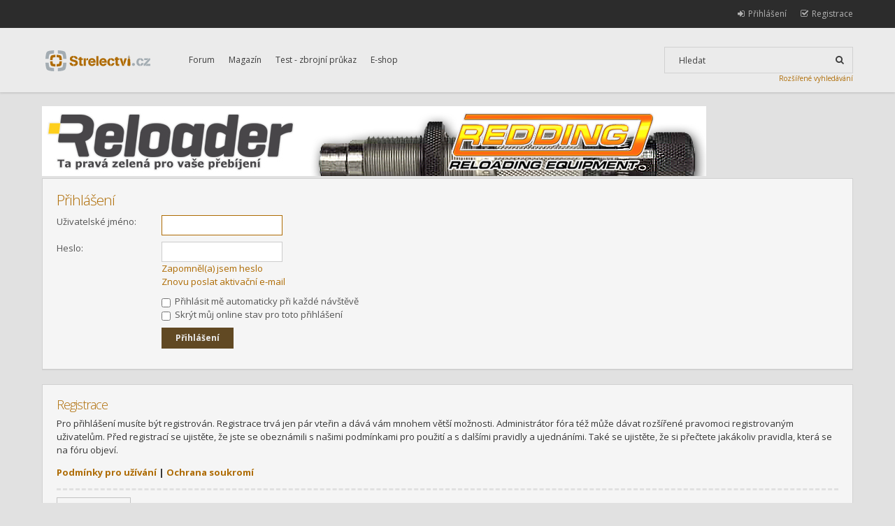

--- FILE ---
content_type: text/html; charset=UTF-8
request_url: http://www.strelectvi.cz/forum/ucp.php?mode=login&sid=57fff8e22c0d04b69033013d5441ef14
body_size: 3312
content:
<!DOCTYPE html PUBLIC "-//W3C//DTD XHTML 1.0 Strict//EN" "http://www.w3.org/TR/xhtml1/DTD/xhtml1-strict.dtd">
<html xmlns="http://www.w3.org/1999/xhtml" dir="ltr" lang="cs-cz" xml:lang="cs-cz">
<head>

<meta http-equiv="content-type" content="text/html; charset=UTF-8" />
<meta http-equiv="content-style-type" content="text/css" />
<meta http-equiv="content-language" content="cs-cz" />
<meta http-equiv="imagetoolbar" content="no" />
<meta name="resource-type" content="document" />
<meta name="distribution" content="global" />
<meta name="keywords" content="" />
<meta name="description" content="" />
<meta name="viewport" content="width=device-width, initial-scale=1" />
<link href='//fonts.googleapis.com/css?family=Open+Sans:300,700&subset=latin,latin-ext' rel='stylesheet' type='text/css'>
<title>Střelectví.cz &bull; Uživatelský panel &bull; Přihlášení</title>


<!--
	phpBB style name:	Hawiki
	Based on style:		prosilver (this is the default phpBB3 style)
	Original author:	Tom Beddard ( http://www.subBlue.com/ )
	Modified by:		Gramziu
-->

<script type="text/javascript">
// <![CDATA[
	var jump_page = 'Napište číslo stránky, na kterou chcete přejít:';
	var on_page = '';
	var per_page = '';
	var base_url = '';
	var style_cookie = 'phpBBstyle';
	var style_cookie_settings = '; path=/; domain=.strelectvi.cz';
	var onload_functions = new Array();
	var onunload_functions = new Array();

	
	/**
	* Find a member
	*/
	function find_username(url)
	{
		popup(url, 760, 570, '_usersearch');
		return false;
	}

	/**
	* New function for handling multiple calls to window.onload and window.unload by pentapenguin
	*/
	window.onload = function()
	{
		for (var i = 0; i < onload_functions.length; i++)
		{
			eval(onload_functions[i]);
		}
	};

	window.onunload = function()
	{
		for (var i = 0; i < onunload_functions.length; i++)
		{
			eval(onunload_functions[i]);
		}
	};

// ]]>
</script>
<script type="text/javascript" src="./styles/hawiki/template/styleswitcher.js"></script>
<script type="text/javascript" src="./styles/hawiki/template/forum_fn.js"></script>
<script type="text/javascript" src="./styles/hawiki/template/editor.js"></script>

<link href="//fonts.googleapis.com/css?family=Open+Sans:300,400,400italic,700,700italic" rel="stylesheet" type="text/css" />
<link rel="stylesheet" href="./styles/hawiki/theme/images/font-awesome/css/font-awesome.min.css" />

<link href="./styles/hawiki/theme/print.css" rel="stylesheet" type="text/css" media="print" title="printonly" />
<link href="./style.php?sid=abf678d83173079325c5adb4d6631231&amp;id=3&amp;lang=en" rel="stylesheet" type="text/css" media="screen, projection" />


<script src="//ajax.googleapis.com/ajax/libs/jquery/1.9.1/jquery.min.js"></script>

<!--
<link rel="stylesheet" href="/forum/nivo-lightbox/nivo-lightbox.css">
<link rel="stylesheet" href="/forum/nivo-lightbox/themes/default/default.css">
<script src="/forum/nivo-lightbox/nivo-lightbox.min.js?1"></script>
<script type="text/javascript">
jQuery(document).ready(function($)
{
	$(".thumbnail a").nivoLightbox();
});
</script>
-->

<link rel="stylesheet" href="/forum/lightbox/jquery.lightbox.min.css">
<script src="/forum/lightbox/jquery.lightbox.min.js"></script>
<script type="text/javascript">
jQuery(document).ready(function($)
{
	$(".thumbnail a").lightbox();
});
</script>


</head>

<body id="phpbb" class="section-ucp ltr">

<!--<div class="header-button" style=""><div class="wrap"><a href="http://magazin.strelectvi.cz/otevreny-dopis-ministru-vnitra-pred-hlasovanim-o-omezeni-legalnich-drzitelu-zbrani/">Čtěte podrobnosti</a>Otevřený dopis ministru vnitra před hlasováním o omezení legálních držitelů zbraní.</div></div>-->

	<div class="navbar-bg">
		<a id="top" name="top" accesskey="t"></a>
		<div class="wrap">
			<div class="navbar">
				<!-- Custom Menu Goes Below -->
				<ul id="cmenu-top">
					<li><a href="http://www.strelectvi.cz/forum/?sid=abf678d83173079325c5adb4d6631231">Forum</a></li>
<li><a href="http://magazin.strelectvi.cz/">Magazín</a></li>
<li><a href="http://www.strelectvi.cz/forum/test-zbrojni-prukaz-t28047.html">Test - zbrojní průkaz</a></li>
<li><a href="http://www.reloader.cz/">E-shop</a></li>				</ul>

								<ul onclick="">
											<li class="rightside">
							<a href="./ucp.php?mode=register&amp;sid=abf678d83173079325c5adb4d6631231"><i class="fa fa-check-square-o fa-lg"></i><span>Registrace</span></a>
						</li>
												<li class="rightside">
							<a href="./ucp.php?mode=login&amp;sid=abf678d83173079325c5adb4d6631231" title="Přihlášení" accesskey="x"><i class="fa fa-sign-in fa-lg"></i><span>Přihlášení</span></a>
						</li>
									</ul>
							</div>
		</div>
	</div>

	<div class="headerbar-bg">
		<a name="start_here" id="wrap"></a>
		<div class="wrap">
			<div class="headerbar">
				<p class="skiplink"><a href="#start_here">Přejít na obsah</a></p>

				<a href="http://www.strelectvi.cz/forum/?sid=abf678d83173079325c5adb4d6631231" title="Obsah fóra" id="logo"><img src="./styles/hawiki/imageset/site_logo.svg" width="79" height="17" alt="" title="" /></a>

				<ul id="cmenu">
					<li><a href="http://www.strelectvi.cz/forum/?sid=abf678d83173079325c5adb4d6631231">Forum</a></li>
<li><a href="http://magazin.strelectvi.cz/">Magazín</a></li>
<li><a href="http://www.strelectvi.cz/forum/test-zbrojni-prukaz-t28047.html">Test - zbrojní průkaz</a></li>
<li><a href="http://www.reloader.cz/">E-shop</a></li>				</ul>

								<div id="search-box">
					<form action="./search.php?sid=abf678d83173079325c5adb4d6631231" method="get" id="search">
					<fieldset>
						<input name="keywords" id="keywords" type="text" maxlength="128" title="Hledat klíčová slova" class="inputbox search" value="Hledat" onclick="if(this.value=='Hledat')this.value='';" onblur="if(this.value=='')this.value='Hledat';" /><input class="button" value="&#xf002;" type="submit" />					</fieldset>
					</form>
				</div>
                <a class="search-more" href="http://www.strelectvi.cz/forum/search.php">Rozšířené vyhledávání</a>
				<!-- Custom Menu Goes Below #2 -->
			</div>
		</div>
	</div>

    <div class="wrap banner">
							<a href="http://www.reloader.cz/cz/search/?hledat=redding&utm_source=strelectvi&utm_medium=banner&utm_term=redding&utm_campaign=redding" target="_blank"  onclick="countAdClick(82);"><img src="/forum/images/banners/reloader/REDDING.JPG"></a>		    </div>

	
<script type="text/javascript">
// <![CDATA[
	onload_functions.push('document.getElementById("username").focus();');
// ]]>
</script>

<div class="wrap">
	<form action="./ucp.php?mode=login&amp;sid=abf678d83173079325c5adb4d6631231" method="post" id="login">
	<div class="panel">

		<div class="content">
			<h2>Přihlášení</h2>

			<fieldset class="fields1">
						<dl>
				<dt><label for="username">Uživatelské jméno:</label></dt>
				<dd><input type="text" tabindex="1" name="username" id="username" size="25" value="" class="inputbox autowidth" /></dd>
			</dl>
			<dl>
				<dt><label for="password">Heslo:</label></dt>
				<dd><input type="password" tabindex="2" id="password" name="password" size="25" class="inputbox autowidth" /></dd>
				<dd><a href="./ucp.php?mode=sendpassword&amp;sid=abf678d83173079325c5adb4d6631231">Zapomněl(a) jsem heslo</a></dd><dd><a href="./ucp.php?mode=resend_act&amp;sid=abf678d83173079325c5adb4d6631231">Znovu poslat aktivační e-mail</a></dd>			</dl>
						<dl>
				<dd><label for="autologin"><input type="checkbox" name="autologin" id="autologin" tabindex="4" /> Přihlásit mě automaticky při každé návštěvě</label></dd>				<dd><label for="viewonline"><input type="checkbox" name="viewonline" id="viewonline" tabindex="5" /> Skrýt můj online stav pro toto přihlášení</label></dd>
			</dl>
			
						<dl>
				<dt>&nbsp;</dt>
				<dd><input type="hidden" name="redirect" value="index.php" />
<input type="hidden" name="sid" value="abf678d83173079325c5adb4d6631231" />
<input type="submit" name="login" tabindex="6" value="Přihlášení" class="button1" /></dd>
			</dl>
			</fieldset>
		</div>

	</div>


			<div class="panel">

			<div class="content">
				<h3>Registrace</h3>
				<p>Pro přihlášení musíte být registrován. Registrace trvá jen pár vteřin a dává vám mnohem větší možnosti. Administrátor fóra též může dávat rozšířené pravomoci registrovaným uživatelům. Před registrací se ujistěte, že jste se obeznámili s&nbsp;našimi podmínkami pro použití a s&nbsp;dalšími pravidly a ujednáními. Také se ujistěte, že si přečtete jakákoliv pravidla, která se na fóru objeví.</p>
				<p><strong><a href="./ucp.php?mode=terms&amp;sid=abf678d83173079325c5adb4d6631231">Podmínky pro užívání</a> | <a href="./ucp.php?mode=privacy&amp;sid=abf678d83173079325c5adb4d6631231">Ochrana soukromí</a></strong></p>
				<hr class="dashed" />
				<p><a href="./ucp.php?mode=register&amp;sid=abf678d83173079325c5adb4d6631231" class="button2">Registrace</a></p>
			</div>

		</div>
	
	</form>
</div>

